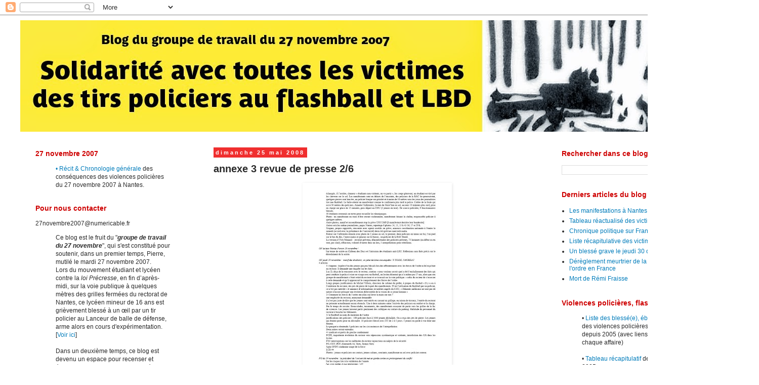

--- FILE ---
content_type: text/html; charset=UTF-8
request_url: http://27novembre2007.blogspot.com/2008/05/annexe-3-revue-de-presse-26.html
body_size: 11590
content:
<!DOCTYPE html>
<html class='v2' dir='ltr' lang='fr'>
<head>
<link href='https://www.blogger.com/static/v1/widgets/335934321-css_bundle_v2.css' rel='stylesheet' type='text/css'/>
<meta content='width=1100' name='viewport'/>
<meta content='text/html; charset=UTF-8' http-equiv='Content-Type'/>
<meta content='blogger' name='generator'/>
<link href='http://27novembre2007.blogspot.com/favicon.ico' rel='icon' type='image/x-icon'/>
<link href='http://27novembre2007.blogspot.com/2008/05/annexe-3-revue-de-presse-26.html' rel='canonical'/>
<link rel="alternate" type="application/atom+xml" title="27 novembre 2007 - Atom" href="http://27novembre2007.blogspot.com/feeds/posts/default" />
<link rel="alternate" type="application/rss+xml" title="27 novembre 2007 - RSS" href="http://27novembre2007.blogspot.com/feeds/posts/default?alt=rss" />
<link rel="service.post" type="application/atom+xml" title="27 novembre 2007 - Atom" href="https://www.blogger.com/feeds/4295583090826114367/posts/default" />

<link rel="alternate" type="application/atom+xml" title="27 novembre 2007 - Atom" href="http://27novembre2007.blogspot.com/feeds/6700222996829354697/comments/default" />
<!--Can't find substitution for tag [blog.ieCssRetrofitLinks]-->
<link href='https://blogger.googleusercontent.com/img/b/R29vZ2xl/AVvXsEiERb_KB0RTR32b-y4TOLvegNRCj_28OLIcXmzlNXl85zKtqU2Gqs6BOff1qv9FBFYTVTngsT0uLYmMUTBgVqM1iUAcbApWaHL9mm_u9Vz6TNrkDHQnEcBmBQfmMZk4iIBgaTeoOjftDkk/s400/annexe+32.jpg' rel='image_src'/>
<meta content='http://27novembre2007.blogspot.com/2008/05/annexe-3-revue-de-presse-26.html' property='og:url'/>
<meta content='annexe 3 revue de presse 2/6' property='og:title'/>
<meta content='tir policier flashball au rectorat de Nantes 27 novembre 2007' property='og:description'/>
<meta content='https://blogger.googleusercontent.com/img/b/R29vZ2xl/AVvXsEiERb_KB0RTR32b-y4TOLvegNRCj_28OLIcXmzlNXl85zKtqU2Gqs6BOff1qv9FBFYTVTngsT0uLYmMUTBgVqM1iUAcbApWaHL9mm_u9Vz6TNrkDHQnEcBmBQfmMZk4iIBgaTeoOjftDkk/w1200-h630-p-k-no-nu/annexe+32.jpg' property='og:image'/>
<title>27 novembre 2007: annexe 3 revue de presse 2/6</title>
<style id='page-skin-1' type='text/css'><!--
/*
-----------------------------------------------
Blogger Template Style
Name:     Simple
Designer: Blogger
URL:      www.blogger.com
----------------------------------------------- */
/* Content
----------------------------------------------- */
body {
font: normal normal 12px 'Trebuchet MS', Trebuchet, sans-serif;;
color: #2a2a2a;
background: #ffffff none repeat scroll top left;
padding: 0 0 0 0;
}
html body .region-inner {
min-width: 0;
max-width: 100%;
width: auto;
}
h2 {
font-size: 22px;
}
a:link {
text-decoration:none;
color: #007cbb;
}
a:visited {
text-decoration:none;
color: #0f5577;
}
a:hover {
text-decoration:underline;
color: #0f5577;
}
.body-fauxcolumn-outer .fauxcolumn-inner {
background: transparent none repeat scroll top left;
_background-image: none;
}
.body-fauxcolumn-outer .cap-top {
position: absolute;
z-index: 1;
height: 400px;
width: 100%;
}
.body-fauxcolumn-outer .cap-top .cap-left {
width: 100%;
background: transparent none repeat-x scroll top left;
_background-image: none;
}
.content-outer {
-moz-box-shadow: 0 0 0 rgba(0, 0, 0, .15);
-webkit-box-shadow: 0 0 0 rgba(0, 0, 0, .15);
-goog-ms-box-shadow: 0 0 0 #333333;
box-shadow: 0 0 0 rgba(0, 0, 0, .15);
margin-bottom: 1px;
}
.content-inner {
padding: 10px 40px;
}
.content-inner {
background-color: #ffffff;
}
/* Header
----------------------------------------------- */
.header-outer {
background: transparent none repeat-x scroll 0 -400px;
_background-image: none;
}
.Header h1 {
font: normal normal 40px 'Trebuchet MS',Trebuchet,Verdana,sans-serif;
color: #000000;
text-shadow: 0 0 0 rgba(0, 0, 0, .2);
}
.Header h1 a {
color: #000000;
}
.Header .description {
font-size: 18px;
color: #000000;
}
.header-inner .Header .titlewrapper {
padding: 22px 0;
}
.header-inner .Header .descriptionwrapper {
padding: 0 0;
}
/* Tabs
----------------------------------------------- */
.tabs-inner .section:first-child {
border-top: 0 solid #dddddd;
}
.tabs-inner .section:first-child ul {
margin-top: -1px;
border-top: 1px solid #dddddd;
border-left: 1px solid #dddddd;
border-right: 1px solid #dddddd;
}
.tabs-inner .widget ul {
background: transparent none repeat-x scroll 0 -800px;
_background-image: none;
border-bottom: 1px solid #dddddd;
margin-top: 0;
margin-left: -30px;
margin-right: -30px;
}
.tabs-inner .widget li a {
display: inline-block;
padding: .6em 1em;
font: normal normal 12px 'Trebuchet MS', Trebuchet, sans-serif;;
color: #000000;
border-left: 1px solid #ffffff;
border-right: 1px solid #dddddd;
}
.tabs-inner .widget li:first-child a {
border-left: none;
}
.tabs-inner .widget li.selected a, .tabs-inner .widget li a:hover {
color: #000000;
background-color: #eeeeee;
text-decoration: none;
}
/* Columns
----------------------------------------------- */
.main-outer {
border-top: 0 solid transparent;
}
.fauxcolumn-left-outer .fauxcolumn-inner {
border-right: 1px solid transparent;
}
.fauxcolumn-right-outer .fauxcolumn-inner {
border-left: 1px solid transparent;
}
/* Headings
----------------------------------------------- */
div.widget > h2,
div.widget h2.title {
margin: 0 0 1em 0;
font: normal bold 14px 'Trebuchet MS', Trebuchet, sans-serif;;
color: #ce0000;
}
/* Widgets
----------------------------------------------- */
.widget .zippy {
color: #999999;
text-shadow: 2px 2px 1px rgba(0, 0, 0, .1);
}
.widget .popular-posts ul {
list-style: none;
}
/* Posts
----------------------------------------------- */
h2.date-header {
font: normal bold 11px Arial, Tahoma, Helvetica, FreeSans, sans-serif;
}
.date-header span {
background-color: #f02e2e;
color: #ffffff;
padding: 0.4em;
letter-spacing: 3px;
margin: inherit;
}
.main-inner {
padding-top: 35px;
padding-bottom: 65px;
}
.main-inner .column-center-inner {
padding: 0 0;
}
.main-inner .column-center-inner .section {
margin: 0 1em;
}
.post {
margin: 0 0 45px 0;
}
h3.post-title, .comments h4 {
font: normal bold 20px Arial, Tahoma, Helvetica, FreeSans, sans-serif;;
margin: .75em 0 0;
}
.post-body {
font-size: 110%;
line-height: 1.4;
position: relative;
}
.post-body img, .post-body .tr-caption-container, .Profile img, .Image img,
.BlogList .item-thumbnail img {
padding: 2px;
background: #ffffff;
border: 1px solid #ffffff;
-moz-box-shadow: 1px 1px 5px rgba(0, 0, 0, .1);
-webkit-box-shadow: 1px 1px 5px rgba(0, 0, 0, .1);
box-shadow: 1px 1px 5px rgba(0, 0, 0, .1);
}
.post-body img, .post-body .tr-caption-container {
padding: 5px;
}
.post-body .tr-caption-container {
color: #2a2a2a;
}
.post-body .tr-caption-container img {
padding: 0;
background: transparent;
border: none;
-moz-box-shadow: 0 0 0 rgba(0, 0, 0, .1);
-webkit-box-shadow: 0 0 0 rgba(0, 0, 0, .1);
box-shadow: 0 0 0 rgba(0, 0, 0, .1);
}
.post-header {
margin: 0 0 1.5em;
line-height: 1.6;
font-size: 90%;
}
.post-footer {
margin: 20px -2px 0;
padding: 5px 10px;
color: #666666;
background-color: #eeeeee;
border-bottom: 1px solid #eeeeee;
line-height: 1.6;
font-size: 90%;
}
#comments .comment-author {
padding-top: 1.5em;
border-top: 1px solid transparent;
background-position: 0 1.5em;
}
#comments .comment-author:first-child {
padding-top: 0;
border-top: none;
}
.avatar-image-container {
margin: .2em 0 0;
}
#comments .avatar-image-container img {
border: 1px solid #ffffff;
}
/* Comments
----------------------------------------------- */
.comments .comments-content .icon.blog-author {
background-repeat: no-repeat;
background-image: url([data-uri]);
}
.comments .comments-content .loadmore a {
border-top: 1px solid #999999;
border-bottom: 1px solid #999999;
}
.comments .comment-thread.inline-thread {
background-color: #eeeeee;
}
.comments .continue {
border-top: 2px solid #999999;
}
/* Accents
---------------------------------------------- */
.section-columns td.columns-cell {
border-left: 1px solid transparent;
}
.blog-pager {
background: transparent url(http://www.blogblog.com/1kt/simple/paging_dot.png) repeat-x scroll top center;
}
.blog-pager-older-link, .home-link,
.blog-pager-newer-link {
background-color: #ffffff;
padding: 5px;
}
.footer-outer {
border-top: 1px dashed #bbbbbb;
}
/* Mobile
----------------------------------------------- */
body.mobile  {
background-size: auto;
}
.mobile .body-fauxcolumn-outer {
background: transparent none repeat scroll top left;
}
.mobile .body-fauxcolumn-outer .cap-top {
background-size: 100% auto;
}
.mobile .content-outer {
-webkit-box-shadow: 0 0 3px rgba(0, 0, 0, .15);
box-shadow: 0 0 3px rgba(0, 0, 0, .15);
}
.mobile .tabs-inner .widget ul {
margin-left: 0;
margin-right: 0;
}
.mobile .post {
margin: 0;
}
.mobile .main-inner .column-center-inner .section {
margin: 0;
}
.mobile .date-header span {
padding: 0.1em 10px;
margin: 0 -10px;
}
.mobile h3.post-title {
margin: 0;
}
.mobile .blog-pager {
background: transparent none no-repeat scroll top center;
}
.mobile .footer-outer {
border-top: none;
}
.mobile .main-inner, .mobile .footer-inner {
background-color: #ffffff;
}
.mobile-index-contents {
color: #2a2a2a;
}
.mobile-link-button {
background-color: #007cbb;
}
.mobile-link-button a:link, .mobile-link-button a:visited {
color: #ffffff;
}
.mobile .tabs-inner .section:first-child {
border-top: none;
}
.mobile .tabs-inner .PageList .widget-content {
background-color: #eeeeee;
color: #000000;
border-top: 1px solid #dddddd;
border-bottom: 1px solid #dddddd;
}
.mobile .tabs-inner .PageList .widget-content .pagelist-arrow {
border-left: 1px solid #dddddd;
}

--></style>
<style id='template-skin-1' type='text/css'><!--
body {
min-width: 1500px;
}
.content-outer, .content-fauxcolumn-outer, .region-inner {
min-width: 1500px;
max-width: 1500px;
_width: 1500px;
}
.main-inner .columns {
padding-left: 370px;
padding-right: 380px;
}
.main-inner .fauxcolumn-center-outer {
left: 370px;
right: 380px;
/* IE6 does not respect left and right together */
_width: expression(this.parentNode.offsetWidth -
parseInt("370px") -
parseInt("380px") + 'px');
}
.main-inner .fauxcolumn-left-outer {
width: 370px;
}
.main-inner .fauxcolumn-right-outer {
width: 380px;
}
.main-inner .column-left-outer {
width: 370px;
right: 100%;
margin-left: -370px;
}
.main-inner .column-right-outer {
width: 380px;
margin-right: -380px;
}
#layout {
min-width: 0;
}
#layout .content-outer {
min-width: 0;
width: 800px;
}
#layout .region-inner {
min-width: 0;
width: auto;
}
body#layout div.add_widget {
padding: 8px;
}
body#layout div.add_widget a {
margin-left: 32px;
}
--></style>
<link href='https://www.blogger.com/dyn-css/authorization.css?targetBlogID=4295583090826114367&amp;zx=37f71906-7f81-469e-96c8-03a520b9c097' media='none' onload='if(media!=&#39;all&#39;)media=&#39;all&#39;' rel='stylesheet'/><noscript><link href='https://www.blogger.com/dyn-css/authorization.css?targetBlogID=4295583090826114367&amp;zx=37f71906-7f81-469e-96c8-03a520b9c097' rel='stylesheet'/></noscript>
<meta name='google-adsense-platform-account' content='ca-host-pub-1556223355139109'/>
<meta name='google-adsense-platform-domain' content='blogspot.com'/>

</head>
<body class='loading variant-simplysimple'>
<div class='navbar section' id='navbar' name='Navbar'><div class='widget Navbar' data-version='1' id='Navbar1'><script type="text/javascript">
    function setAttributeOnload(object, attribute, val) {
      if(window.addEventListener) {
        window.addEventListener('load',
          function(){ object[attribute] = val; }, false);
      } else {
        window.attachEvent('onload', function(){ object[attribute] = val; });
      }
    }
  </script>
<div id="navbar-iframe-container"></div>
<script type="text/javascript" src="https://apis.google.com/js/platform.js"></script>
<script type="text/javascript">
      gapi.load("gapi.iframes:gapi.iframes.style.bubble", function() {
        if (gapi.iframes && gapi.iframes.getContext) {
          gapi.iframes.getContext().openChild({
              url: 'https://www.blogger.com/navbar/4295583090826114367?po\x3d6700222996829354697\x26origin\x3dhttp://27novembre2007.blogspot.com',
              where: document.getElementById("navbar-iframe-container"),
              id: "navbar-iframe"
          });
        }
      });
    </script><script type="text/javascript">
(function() {
var script = document.createElement('script');
script.type = 'text/javascript';
script.src = '//pagead2.googlesyndication.com/pagead/js/google_top_exp.js';
var head = document.getElementsByTagName('head')[0];
if (head) {
head.appendChild(script);
}})();
</script>
</div></div>
<div class='body-fauxcolumns'>
<div class='fauxcolumn-outer body-fauxcolumn-outer'>
<div class='cap-top'>
<div class='cap-left'></div>
<div class='cap-right'></div>
</div>
<div class='fauxborder-left'>
<div class='fauxborder-right'></div>
<div class='fauxcolumn-inner'>
</div>
</div>
<div class='cap-bottom'>
<div class='cap-left'></div>
<div class='cap-right'></div>
</div>
</div>
</div>
<div class='content'>
<div class='content-fauxcolumns'>
<div class='fauxcolumn-outer content-fauxcolumn-outer'>
<div class='cap-top'>
<div class='cap-left'></div>
<div class='cap-right'></div>
</div>
<div class='fauxborder-left'>
<div class='fauxborder-right'></div>
<div class='fauxcolumn-inner'>
</div>
</div>
<div class='cap-bottom'>
<div class='cap-left'></div>
<div class='cap-right'></div>
</div>
</div>
</div>
<div class='content-outer'>
<div class='content-cap-top cap-top'>
<div class='cap-left'></div>
<div class='cap-right'></div>
</div>
<div class='fauxborder-left content-fauxborder-left'>
<div class='fauxborder-right content-fauxborder-right'></div>
<div class='content-inner'>
<header>
<div class='header-outer'>
<div class='header-cap-top cap-top'>
<div class='cap-left'></div>
<div class='cap-right'></div>
</div>
<div class='fauxborder-left header-fauxborder-left'>
<div class='fauxborder-right header-fauxborder-right'></div>
<div class='region-inner header-inner'>
<div class='header section' id='header' name='En-tête'><div class='widget Header' data-version='1' id='Header1'>
<div id='header-inner'>
<a href='http://27novembre2007.blogspot.com/' style='display: block'>
<img alt='27 novembre 2007' height='220px; ' id='Header1_headerimg' src='https://blogger.googleusercontent.com/img/b/R29vZ2xl/AVvXsEjM7pEtkt6wslMbsOElpLhyC0xjDlEqmZAmZUnXgASBRv54VzgwttPSxIkJyusgh9MzcDND9wDpBJg3vtLpJ-r_3VPsxOp8wWKD4rw1nacUAwRH7ROkhbChaEyQzmPsp48fgSCz58cSEBo/s1600/titre+blog+13.jpg' style='display: block' width='1420px; '/>
</a>
</div>
</div></div>
</div>
</div>
<div class='header-cap-bottom cap-bottom'>
<div class='cap-left'></div>
<div class='cap-right'></div>
</div>
</div>
</header>
<div class='tabs-outer'>
<div class='tabs-cap-top cap-top'>
<div class='cap-left'></div>
<div class='cap-right'></div>
</div>
<div class='fauxborder-left tabs-fauxborder-left'>
<div class='fauxborder-right tabs-fauxborder-right'></div>
<div class='region-inner tabs-inner'>
<div class='tabs section' id='crosscol' name='Toutes les colonnes'><div class='widget HTML' data-version='1' id='HTML1'>
<h2 class='title'>libellés</h2>
<div class='widget-content'>
<style type="text/css">.post-labels {display: none;}</style>
</div>
<div class='clear'></div>
</div></div>
<div class='tabs no-items section' id='crosscol-overflow' name='Cross-Column 2'></div>
</div>
</div>
<div class='tabs-cap-bottom cap-bottom'>
<div class='cap-left'></div>
<div class='cap-right'></div>
</div>
</div>
<div class='main-outer'>
<div class='main-cap-top cap-top'>
<div class='cap-left'></div>
<div class='cap-right'></div>
</div>
<div class='fauxborder-left main-fauxborder-left'>
<div class='fauxborder-right main-fauxborder-right'></div>
<div class='region-inner main-inner'>
<div class='columns fauxcolumns'>
<div class='fauxcolumn-outer fauxcolumn-center-outer'>
<div class='cap-top'>
<div class='cap-left'></div>
<div class='cap-right'></div>
</div>
<div class='fauxborder-left'>
<div class='fauxborder-right'></div>
<div class='fauxcolumn-inner'>
</div>
</div>
<div class='cap-bottom'>
<div class='cap-left'></div>
<div class='cap-right'></div>
</div>
</div>
<div class='fauxcolumn-outer fauxcolumn-left-outer'>
<div class='cap-top'>
<div class='cap-left'></div>
<div class='cap-right'></div>
</div>
<div class='fauxborder-left'>
<div class='fauxborder-right'></div>
<div class='fauxcolumn-inner'>
</div>
</div>
<div class='cap-bottom'>
<div class='cap-left'></div>
<div class='cap-right'></div>
</div>
</div>
<div class='fauxcolumn-outer fauxcolumn-right-outer'>
<div class='cap-top'>
<div class='cap-left'></div>
<div class='cap-right'></div>
</div>
<div class='fauxborder-left'>
<div class='fauxborder-right'></div>
<div class='fauxcolumn-inner'>
</div>
</div>
<div class='cap-bottom'>
<div class='cap-left'></div>
<div class='cap-right'></div>
</div>
</div>
<!-- corrects IE6 width calculation -->
<div class='columns-inner'>
<div class='column-center-outer'>
<div class='column-center-inner'>
<div class='main section' id='main' name='Principal'><div class='widget Blog' data-version='1' id='Blog1'>
<div class='blog-posts hfeed'>

          <div class="date-outer">
        
<h2 class='date-header'><span>dimanche 25 mai 2008</span></h2>

          <div class="date-posts">
        
<div class='post-outer'>
<div class='post hentry uncustomized-post-template' itemprop='blogPost' itemscope='itemscope' itemtype='http://schema.org/BlogPosting'>
<meta content='https://blogger.googleusercontent.com/img/b/R29vZ2xl/AVvXsEiERb_KB0RTR32b-y4TOLvegNRCj_28OLIcXmzlNXl85zKtqU2Gqs6BOff1qv9FBFYTVTngsT0uLYmMUTBgVqM1iUAcbApWaHL9mm_u9Vz6TNrkDHQnEcBmBQfmMZk4iIBgaTeoOjftDkk/s400/annexe+32.jpg' itemprop='image_url'/>
<meta content='4295583090826114367' itemprop='blogId'/>
<meta content='6700222996829354697' itemprop='postId'/>
<a name='6700222996829354697'></a>
<h3 class='post-title entry-title' itemprop='name'>
annexe 3 revue de presse 2/6
</h3>
<div class='post-header'>
<div class='post-header-line-1'></div>
</div>
<div class='post-body entry-content' id='post-body-6700222996829354697' itemprop='description articleBody'>
<a href="https://blogger.googleusercontent.com/img/b/R29vZ2xl/AVvXsEiERb_KB0RTR32b-y4TOLvegNRCj_28OLIcXmzlNXl85zKtqU2Gqs6BOff1qv9FBFYTVTngsT0uLYmMUTBgVqM1iUAcbApWaHL9mm_u9Vz6TNrkDHQnEcBmBQfmMZk4iIBgaTeoOjftDkk/s1600-h/annexe+32.jpg" onblur="try {parent.deselectBloggerImageGracefully();} catch(e) {}"><img alt="" border="0" id="BLOGGER_PHOTO_ID_5204323464757586194" src="https://blogger.googleusercontent.com/img/b/R29vZ2xl/AVvXsEiERb_KB0RTR32b-y4TOLvegNRCj_28OLIcXmzlNXl85zKtqU2Gqs6BOff1qv9FBFYTVTngsT0uLYmMUTBgVqM1iUAcbApWaHL9mm_u9Vz6TNrkDHQnEcBmBQfmMZk4iIBgaTeoOjftDkk/s400/annexe+32.jpg" style="margin: 0px auto 10px; display: block; text-align: center; cursor: pointer;" /></a>
<div style='clear: both;'></div>
</div>
<div class='post-footer'>
<div class='post-footer-line post-footer-line-1'>
<span class='post-author vcard'>
</span>
<span class='post-timestamp'>
</span>
<span class='post-comment-link'>
</span>
<span class='post-icons'>
<span class='item-control blog-admin pid-1728210182'>
<a href='https://www.blogger.com/post-edit.g?blogID=4295583090826114367&postID=6700222996829354697&from=pencil' title='Modifier l&#39;article'>
<img alt='' class='icon-action' height='18' src='https://resources.blogblog.com/img/icon18_edit_allbkg.gif' width='18'/>
</a>
</span>
</span>
<div class='post-share-buttons goog-inline-block'>
<a class='goog-inline-block share-button sb-email' href='https://www.blogger.com/share-post.g?blogID=4295583090826114367&postID=6700222996829354697&target=email' target='_blank' title='Envoyer par e-mail'><span class='share-button-link-text'>Envoyer par e-mail</span></a><a class='goog-inline-block share-button sb-blog' href='https://www.blogger.com/share-post.g?blogID=4295583090826114367&postID=6700222996829354697&target=blog' onclick='window.open(this.href, "_blank", "height=270,width=475"); return false;' target='_blank' title='BlogThis!'><span class='share-button-link-text'>BlogThis!</span></a><a class='goog-inline-block share-button sb-twitter' href='https://www.blogger.com/share-post.g?blogID=4295583090826114367&postID=6700222996829354697&target=twitter' target='_blank' title='Partager sur X'><span class='share-button-link-text'>Partager sur X</span></a><a class='goog-inline-block share-button sb-facebook' href='https://www.blogger.com/share-post.g?blogID=4295583090826114367&postID=6700222996829354697&target=facebook' onclick='window.open(this.href, "_blank", "height=430,width=640"); return false;' target='_blank' title='Partager sur Facebook'><span class='share-button-link-text'>Partager sur Facebook</span></a><a class='goog-inline-block share-button sb-pinterest' href='https://www.blogger.com/share-post.g?blogID=4295583090826114367&postID=6700222996829354697&target=pinterest' target='_blank' title='Partager sur Pinterest'><span class='share-button-link-text'>Partager sur Pinterest</span></a>
</div>
</div>
<div class='post-footer-line post-footer-line-2'>
<span class='post-labels'>
</span>
</div>
<div class='post-footer-line post-footer-line-3'>
<span class='post-location'>
</span>
</div>
</div>
</div>
<div class='comments' id='comments'>
<a name='comments'></a>
</div>
</div>

        </div></div>
      
</div>
<div class='blog-pager' id='blog-pager'>
<span id='blog-pager-newer-link'>
<a class='blog-pager-newer-link' href='http://27novembre2007.blogspot.com/2008/05/annexe-3-revue-de-presse-36.html' id='Blog1_blog-pager-newer-link' title='Article plus récent'>Article plus récent</a>
</span>
<span id='blog-pager-older-link'>
<a class='blog-pager-older-link' href='http://27novembre2007.blogspot.com/2008/05/annexe-3-revue-de-presse-16.html' id='Blog1_blog-pager-older-link' title='Article plus ancien'>Article plus ancien</a>
</span>
<a class='home-link' href='http://27novembre2007.blogspot.com/'>Accueil</a>
</div>
<div class='clear'></div>
<div class='post-feeds'>
</div>
</div></div>
</div>
</div>
<div class='column-left-outer'>
<div class='column-left-inner'>
<aside>
<div class='sidebar section' id='sidebar-left-1'><div class='widget Text' data-version='1' id='Text6'>
<h2 class='title'>27 novembre 2007</h2>
<div class='widget-content'>
<a href="http://27novembre2007.blogspot.fr/2014/05/27nov2007-chronologie-generale.html"></a><blockquote><a href="http://27novembre2007.blogspot.fr/2014/05/27nov2007-chronologie-generale.html">&#8226; Récit &amp; Chronologie générale</a> des conséquences des violences policières du 27 novembre 2007 à Nantes.</blockquote>
</div>
<div class='clear'></div>
</div><div class='widget Text' data-version='1' id='Text5'>
<h2 class='title'>Pour nous contacter</h2>
<div class='widget-content'>
27novembre2007@numericable.fr<br /><blockquote>Ce blog est le fruit du "<i><b>groupe de travail du 27 novembre</b></i>", qui s'est constitué pour soutenir, dans un premier temps, Pierre, mutilé le mardi 27 novembre 2007. <br />Lors du mouvement étudiant et lycéen contre  la <i>loi Précresse</i>, en fin d&#8217;après-midi, sur la voie publique à quelques mètres des grilles fermées du rectorat de  Nantes, ce lycéen mineur de 16 ans est grièvement blessé à un  œil par un tir policier au Lanceur de balle de défense, arme alors en cours d'expérimentation. [<a href="http://27novembre2007.blogspot.fr/2014/05/27nov2007-chronologie-generale.html">Voir ici</a>]<br /><br />Dans un deuxième temps, ce blog est devenu un espace pour recenser et évoquer l'ensemble des affaires liées aux graves blessures de tirs policiers aux flashball et LBD et contribuer à l&#8217;établissement de la vérité sur ces violences :  objectivation des faits, élucidation des responsabilités individuelles  et collectives, suites à donner, tant dans les procédures devant la  justice, que dans la régulation des interventions de force de l&#8217;ordre  public, lors des manifestations politiques en particulier ou lors des opérations de police dans l'espace public en général.<br /></blockquote>
</div>
<div class='clear'></div>
</div><div class='widget PopularPosts' data-version='1' id='PopularPosts1'>
<h2>Messages les plus consultés</h2>
<div class='widget-content popular-posts'>
<ul>
<li>
<div class='item-content'>
<div class='item-title'><a href='http://27novembre2007.blogspot.com/2010/12/un-tres-bon-article-dans-la-revue.html'>Un très bon article dans la revue "ARTICLE XI"</a></div>
<div class='item-snippet'> Article original : http://www.article11.info/spip/Flash-ball-et-maintien-de-l-ordre&#160; &#160; ----------------------------------------------------...</div>
</div>
<div style='clear: both;'></div>
</li>
<li>
<div class='item-content'>
<div class='item-title'><a href='http://27novembre2007.blogspot.com/2008/07/repres-chronologiques.html'>Repères chronologiques</a></div>
<div class='item-snippet'>Quelques repères chronologiques utiles. Dates &amp; Faits. Réf.  : pages  concernées du  dossier &#171; Rapport d&#39;enquête &#187; Mardi 27 novembre...</div>
</div>
<div style='clear: both;'></div>
</li>
<li>
<div class='item-content'>
<div class='item-thumbnail'>
<a href='http://27novembre2007.blogspot.com/2008/05/annexe-16-rsum-analytique-tmoignages-17.html' target='_blank'>
<img alt='' border='0' src='https://blogger.googleusercontent.com/img/b/R29vZ2xl/AVvXsEgdkVzvs_yIInG0q3_se0AKhf23hextWC3_q1cgowKb3Q5M8DxSQ_WM81MqagnuNqSERfQrdUFhUevoAIsddHR7d8vzZMcBOAefRvx4Jd8n_mXZkMy0sr5L3MuuUSv9MVgq_Ikbse63r8Q/w72-h72-p-k-no-nu/annexe+16.jpg'/>
</a>
</div>
<div class='item-title'><a href='http://27novembre2007.blogspot.com/2008/05/annexe-16-rsum-analytique-tmoignages-17.html'>annexe 16 Résumé analytique témoignages 1/6</a></div>
<div class='item-snippet'>
</div>
</div>
<div style='clear: both;'></div>
</li>
</ul>
<div class='clear'></div>
</div>
</div><div class='widget BlogArchive' data-version='1' id='BlogArchive1'>
<h2>Archives du blog</h2>
<div class='widget-content'>
<div id='ArchiveList'>
<div id='BlogArchive1_ArchiveList'>
<select id='BlogArchive1_ArchiveMenu'>
<option value=''>Archives du blog</option>
<option value='http://27novembre2007.blogspot.com/2017/03/'>mars (1)</option>
<option value='http://27novembre2007.blogspot.com/2016/12/'>décembre (2)</option>
<option value='http://27novembre2007.blogspot.com/2016/11/'>novembre (1)</option>
<option value='http://27novembre2007.blogspot.com/2016/10/'>octobre (2)</option>
<option value='http://27novembre2007.blogspot.com/2016/09/'>septembre (2)</option>
<option value='http://27novembre2007.blogspot.com/2016/07/'>juillet (4)</option>
<option value='http://27novembre2007.blogspot.com/2016/06/'>juin (2)</option>
<option value='http://27novembre2007.blogspot.com/2016/05/'>mai (1)</option>
<option value='http://27novembre2007.blogspot.com/2016/03/'>mars (2)</option>
<option value='http://27novembre2007.blogspot.com/2016/01/'>janvier (1)</option>
<option value='http://27novembre2007.blogspot.com/2015/08/'>août (1)</option>
<option value='http://27novembre2007.blogspot.com/2015/05/'>mai (1)</option>
<option value='http://27novembre2007.blogspot.com/2015/02/'>février (1)</option>
<option value='http://27novembre2007.blogspot.com/2014/12/'>décembre (6)</option>
<option value='http://27novembre2007.blogspot.com/2014/11/'>novembre (6)</option>
<option value='http://27novembre2007.blogspot.com/2014/10/'>octobre (7)</option>
<option value='http://27novembre2007.blogspot.com/2014/09/'>septembre (2)</option>
<option value='http://27novembre2007.blogspot.com/2014/08/'>août (2)</option>
<option value='http://27novembre2007.blogspot.com/2014/07/'>juillet (7)</option>
<option value='http://27novembre2007.blogspot.com/2014/06/'>juin (3)</option>
<option value='http://27novembre2007.blogspot.com/2014/05/'>mai (17)</option>
<option value='http://27novembre2007.blogspot.com/2014/04/'>avril (20)</option>
<option value='http://27novembre2007.blogspot.com/2014/03/'>mars (12)</option>
<option value='http://27novembre2007.blogspot.com/2014/02/'>février (9)</option>
<option value='http://27novembre2007.blogspot.com/2014/01/'>janvier (4)</option>
<option value='http://27novembre2007.blogspot.com/2013/12/'>décembre (6)</option>
<option value='http://27novembre2007.blogspot.com/2013/11/'>novembre (1)</option>
<option value='http://27novembre2007.blogspot.com/2013/10/'>octobre (4)</option>
<option value='http://27novembre2007.blogspot.com/2013/07/'>juillet (3)</option>
<option value='http://27novembre2007.blogspot.com/2013/06/'>juin (2)</option>
<option value='http://27novembre2007.blogspot.com/2013/05/'>mai (3)</option>
<option value='http://27novembre2007.blogspot.com/2013/04/'>avril (1)</option>
<option value='http://27novembre2007.blogspot.com/2013/03/'>mars (6)</option>
<option value='http://27novembre2007.blogspot.com/2013/02/'>février (2)</option>
<option value='http://27novembre2007.blogspot.com/2013/01/'>janvier (1)</option>
<option value='http://27novembre2007.blogspot.com/2012/12/'>décembre (1)</option>
<option value='http://27novembre2007.blogspot.com/2012/11/'>novembre (3)</option>
<option value='http://27novembre2007.blogspot.com/2012/10/'>octobre (2)</option>
<option value='http://27novembre2007.blogspot.com/2012/09/'>septembre (7)</option>
<option value='http://27novembre2007.blogspot.com/2012/06/'>juin (1)</option>
<option value='http://27novembre2007.blogspot.com/2012/05/'>mai (2)</option>
<option value='http://27novembre2007.blogspot.com/2012/04/'>avril (11)</option>
<option value='http://27novembre2007.blogspot.com/2012/03/'>mars (24)</option>
<option value='http://27novembre2007.blogspot.com/2012/02/'>février (2)</option>
<option value='http://27novembre2007.blogspot.com/2012/01/'>janvier (4)</option>
<option value='http://27novembre2007.blogspot.com/2011/10/'>octobre (4)</option>
<option value='http://27novembre2007.blogspot.com/2011/07/'>juillet (1)</option>
<option value='http://27novembre2007.blogspot.com/2011/06/'>juin (2)</option>
<option value='http://27novembre2007.blogspot.com/2011/05/'>mai (2)</option>
<option value='http://27novembre2007.blogspot.com/2011/03/'>mars (13)</option>
<option value='http://27novembre2007.blogspot.com/2011/02/'>février (4)</option>
<option value='http://27novembre2007.blogspot.com/2011/01/'>janvier (6)</option>
<option value='http://27novembre2007.blogspot.com/2010/12/'>décembre (10)</option>
<option value='http://27novembre2007.blogspot.com/2010/11/'>novembre (2)</option>
<option value='http://27novembre2007.blogspot.com/2010/10/'>octobre (13)</option>
<option value='http://27novembre2007.blogspot.com/2010/08/'>août (6)</option>
<option value='http://27novembre2007.blogspot.com/2010/04/'>avril (2)</option>
<option value='http://27novembre2007.blogspot.com/2010/03/'>mars (3)</option>
<option value='http://27novembre2007.blogspot.com/2009/12/'>décembre (12)</option>
<option value='http://27novembre2007.blogspot.com/2009/11/'>novembre (11)</option>
<option value='http://27novembre2007.blogspot.com/2009/10/'>octobre (3)</option>
<option value='http://27novembre2007.blogspot.com/2009/08/'>août (11)</option>
<option value='http://27novembre2007.blogspot.com/2009/07/'>juillet (33)</option>
<option value='http://27novembre2007.blogspot.com/2009/05/'>mai (9)</option>
<option value='http://27novembre2007.blogspot.com/2009/04/'>avril (13)</option>
<option value='http://27novembre2007.blogspot.com/2008/12/'>décembre (8)</option>
<option value='http://27novembre2007.blogspot.com/2008/10/'>octobre (2)</option>
<option value='http://27novembre2007.blogspot.com/2008/09/'>septembre (2)</option>
<option value='http://27novembre2007.blogspot.com/2008/08/'>août (2)</option>
<option value='http://27novembre2007.blogspot.com/2008/07/'>juillet (14)</option>
<option value='http://27novembre2007.blogspot.com/2008/06/'>juin (2)</option>
<option value='http://27novembre2007.blogspot.com/2008/05/'>mai (57)</option>
</select>
</div>
</div>
<div class='clear'></div>
</div>
</div></div>
</aside>
</div>
</div>
<div class='column-right-outer'>
<div class='column-right-inner'>
<aside>
<div class='sidebar section' id='sidebar-right-1'><div class='widget BlogSearch' data-version='1' id='BlogSearch1'>
<h2 class='title'>Rechercher dans ce blog</h2>
<div class='widget-content'>
<div id='BlogSearch1_form'>
<form action='http://27novembre2007.blogspot.com/search' class='gsc-search-box' target='_top'>
<table cellpadding='0' cellspacing='0' class='gsc-search-box'>
<tbody>
<tr>
<td class='gsc-input'>
<input autocomplete='off' class='gsc-input' name='q' size='10' title='search' type='text' value=''/>
</td>
<td class='gsc-search-button'>
<input class='gsc-search-button' title='search' type='submit' value='Rechercher'/>
</td>
</tr>
</tbody>
</table>
</form>
</div>
</div>
<div class='clear'></div>
</div><div class='widget LinkList' data-version='1' id='LinkList1'>
<h2>Derniers articles du blog</h2>
<div class='widget-content'>
<ul>
<li><a href='http://27novembre2007.blogspot.fr/2014/11/flashball-et-manifestations-nantes.html'>Les manifestations à Nantes en novembre 2014</a></li>
<li><a href='http://27novembre2007.blogspot.fr/2014/05/tableau-recapitulatif-des-blesses-4-mai.html'>Tableau réactualisé des victimes [14 nov 2014]</a></li>
<li><a href='http://27novembre2007.blogspot.fr/2014/11/interdiction-des-flashball-chronique.html'>Chronique politique sur France Inter</a></li>
<li><a href='http://27novembre2007.blogspot.fr/2014/05/violences-policieres-flashball-lbd-les.html'>Liste récapitulative des victimes</a></li>
<li><a href='http://27novembre2007.blogspot.fr/2014/11/bouch-b-20-ans-blesse-gravement-le.html'>Un blessé grave le jeudi 30 octobre à Blois</a></li>
<li><a href='http://27novembre2007.blogspot.fr/2014/10/evolution-meurtriere-de-la-politique-de.html'>Dérèglement meurtrier de la politique du maintien de l'ordre en France</a></li>
<li><a href='http://27novembre2007.blogspot.fr/2014/11/bouch-b-20-ans-blesse-gravement-le.html'>Mort de Rémi Fraisse</a></li>
</ul>
<div class='clear'></div>
</div>
</div><div class='widget Text' data-version='1' id='Text7'>
<h2 class='title'>Violences policières, flashball &amp; LBD</h2>
<div class='widget-content'>
<blockquote>&#8226; <a href="http://27novembre2007.blogspot.fr/2014/05/violences-policieres-flashball-lbd-les.html">Liste des blessé(e), éborgné(e), tué</a> suite à des violences policières au flashball et LBD depuis 2005 (avec liens d'information sur chaque affaire)<br /><br />&#8226; <a href="http://27novembre2007.blogspot.fr/2014/05/tableau-recapitulatif-des-blesses-4-mai.html">Tableau récapitulatif</a> des blessés depuis 2005<br /><br />&#8226; <a href="http://27novembre2007.blogspot.fr/2014/05/violences-policieres-flashball-lbd_5.html">Infos générales</a><br /><br />&#8226; <a href="http://27novembre2007.blogspot.fr/2014/05/articles-et-textes-de-fonds-conseils.html">Articles et textes de fond, conseils juridiques</a><br /></blockquote>
</div>
<div class='clear'></div>
</div><div class='widget Text' data-version='1' id='Text1'>
<h2 class='title'>Pétition nationale</h2>
<div class='widget-content'>
<a href="http://27novembre2007.blogspot.fr/2014/06/lancement-de-la-petition-nationale.html">Signez et faites signer la pétition nationale</a> pour interdire l'utilisation des flashball et LBD.<br />
</div>
<div class='clear'></div>
</div><div class='widget Image' data-version='1' id='Image1'>
<h2>Solidarité entre toutes les victimes</h2>
<div class='widget-content'>
<img alt='Solidarité entre toutes les victimes' height='183' id='Image1_img' src='https://blogger.googleusercontent.com/img/b/R29vZ2xl/AVvXsEgoAuUYQGg7zkNAOeiR4_BbgA5aID_s_9Um0uuQqAmyRR3PjLkwa3KRG6CC1dtBaQzfhjxZ9gfH3xEtrVzsAipiBWbTLU4QBr2nnmy_DvPSPPSfQL3XSg3L1imcreti7SQ2qo5Hb0EVHnA/s1600/Capture+d%25E2%2580%2599e%25CC%2581cran+2014-12-07+a%25CC%2580+11.16.50.png' width='310'/>
<br/>
</div>
<div class='clear'></div>
</div><div class='widget Text' data-version='1' id='Text4'>
<h2 class='title'>Flashball à l'international</h2>
<div class='widget-content'>
<blockquote>&#8226; <a href="http://27novembre2007.blogspot.fr/2014/12/flashball-savoir-faire-francais.html">Le flashball en Catalogne</a><br />&#8226; <a href="http://www.itele.fr/monde/video/ferguson-une-femme-enceinte-perd-son-oeil-apres-un-tir-de-flash-ball-102262">Ferguson (USA) Une femme perd un œil</a><br />&#8226; Interview de 5 mutilé(e)s en Catalogne <a href="http://27novembre2007.blogspot.fr/2014/04/itv-de-5-mutiles-catalans-par-gardian.html">par The guardian</a><br />&#8226; <a href="http://moisemarcouxchabot.com/les-armes-intermediaires-dimpact-a-projectiles/">Armes intermédiaires d'impact à projectile </a>[Janvier 2014 - Québec]<br />&#8226; <a href="http://moisemarcouxchabot.com/grenades-assourdissantes-2/">Grenades assourdissantes</a> à Montréal <br />&#8226; Mutilations au flashball à <a href="http://27novembre2007.blogspot.fr/2012/11/mutilation-au-flashball-barcelone.html">Barcelone</a><br />&#8226; <a href="http://27novembre2007.blogspot.fr/2012/04/le-flashball-arme-non-letale.html">Le flashball, arme non létale ? [Espagne - avril 2012]</a><br />&#8226; <a href="http://27novembre2007.blogspot.fr/2012/05/campagne-contre-le-flashball-en-espagne.html">Campagne contre le flashball</a> en Espagne<br />&#8226; <a href="http://27novembre2007.blogspot.fr/2012/04/en-espagne-stop-bales-de-goma.html">Stop bales de goma</a><br />&#8226; En Suisse, <a href="http://27novembre2007.blogspot.fr/2010/12/en-suisse-un-depute-touche-la-tete.html">un député touché à la tête</a><br /><i>&#8226; </i><a href="http://27novembre2007.blogspot.fr/2009/12/orbital-and-ocular-trauma-caused-by.html"><i>Orbital and ocular trauma</i></a>, un rapport médical de médecins français (en anglais)</blockquote>
</div>
<div class='clear'></div>
</div></div>
</aside>
</div>
</div>
</div>
<div style='clear: both'></div>
<!-- columns -->
</div>
<!-- main -->
</div>
</div>
<div class='main-cap-bottom cap-bottom'>
<div class='cap-left'></div>
<div class='cap-right'></div>
</div>
</div>
<footer>
<div class='footer-outer'>
<div class='footer-cap-top cap-top'>
<div class='cap-left'></div>
<div class='cap-right'></div>
</div>
<div class='fauxborder-left footer-fauxborder-left'>
<div class='fauxborder-right footer-fauxborder-right'></div>
<div class='region-inner footer-inner'>
<div class='foot no-items section' id='footer-1'></div>
<table border='0' cellpadding='0' cellspacing='0' class='section-columns columns-2'>
<tbody>
<tr>
<td class='first columns-cell'>
<div class='foot no-items section' id='footer-2-1'></div>
</td>
<td class='columns-cell'>
<div class='foot no-items section' id='footer-2-2'></div>
</td>
</tr>
</tbody>
</table>
<!-- outside of the include in order to lock Attribution widget -->
<div class='foot section' id='footer-3' name='Pied de page'><div class='widget Attribution' data-version='1' id='Attribution1'>
<div class='widget-content' style='text-align: center;'>
Thème Simple. Fourni par <a href='https://www.blogger.com' target='_blank'>Blogger</a>.
</div>
<div class='clear'></div>
</div></div>
</div>
</div>
<div class='footer-cap-bottom cap-bottom'>
<div class='cap-left'></div>
<div class='cap-right'></div>
</div>
</div>
</footer>
<!-- content -->
</div>
</div>
<div class='content-cap-bottom cap-bottom'>
<div class='cap-left'></div>
<div class='cap-right'></div>
</div>
</div>
</div>
<script type='text/javascript'>
    window.setTimeout(function() {
        document.body.className = document.body.className.replace('loading', '');
      }, 10);
  </script>

<script type="text/javascript" src="https://www.blogger.com/static/v1/widgets/3845888474-widgets.js"></script>
<script type='text/javascript'>
window['__wavt'] = 'AOuZoY4uJitX72Y_x06V9wdjk-OtQ-3-cQ:1768717409922';_WidgetManager._Init('//www.blogger.com/rearrange?blogID\x3d4295583090826114367','//27novembre2007.blogspot.com/2008/05/annexe-3-revue-de-presse-26.html','4295583090826114367');
_WidgetManager._SetDataContext([{'name': 'blog', 'data': {'blogId': '4295583090826114367', 'title': '27 novembre 2007', 'url': 'http://27novembre2007.blogspot.com/2008/05/annexe-3-revue-de-presse-26.html', 'canonicalUrl': 'http://27novembre2007.blogspot.com/2008/05/annexe-3-revue-de-presse-26.html', 'homepageUrl': 'http://27novembre2007.blogspot.com/', 'searchUrl': 'http://27novembre2007.blogspot.com/search', 'canonicalHomepageUrl': 'http://27novembre2007.blogspot.com/', 'blogspotFaviconUrl': 'http://27novembre2007.blogspot.com/favicon.ico', 'bloggerUrl': 'https://www.blogger.com', 'hasCustomDomain': false, 'httpsEnabled': true, 'enabledCommentProfileImages': true, 'gPlusViewType': 'FILTERED_POSTMOD', 'adultContent': false, 'analyticsAccountNumber': '', 'encoding': 'UTF-8', 'locale': 'fr', 'localeUnderscoreDelimited': 'fr', 'languageDirection': 'ltr', 'isPrivate': false, 'isMobile': false, 'isMobileRequest': false, 'mobileClass': '', 'isPrivateBlog': false, 'isDynamicViewsAvailable': true, 'feedLinks': '\x3clink rel\x3d\x22alternate\x22 type\x3d\x22application/atom+xml\x22 title\x3d\x2227 novembre 2007 - Atom\x22 href\x3d\x22http://27novembre2007.blogspot.com/feeds/posts/default\x22 /\x3e\n\x3clink rel\x3d\x22alternate\x22 type\x3d\x22application/rss+xml\x22 title\x3d\x2227 novembre 2007 - RSS\x22 href\x3d\x22http://27novembre2007.blogspot.com/feeds/posts/default?alt\x3drss\x22 /\x3e\n\x3clink rel\x3d\x22service.post\x22 type\x3d\x22application/atom+xml\x22 title\x3d\x2227 novembre 2007 - Atom\x22 href\x3d\x22https://www.blogger.com/feeds/4295583090826114367/posts/default\x22 /\x3e\n\n\x3clink rel\x3d\x22alternate\x22 type\x3d\x22application/atom+xml\x22 title\x3d\x2227 novembre 2007 - Atom\x22 href\x3d\x22http://27novembre2007.blogspot.com/feeds/6700222996829354697/comments/default\x22 /\x3e\n', 'meTag': '', 'adsenseHostId': 'ca-host-pub-1556223355139109', 'adsenseHasAds': false, 'adsenseAutoAds': false, 'boqCommentIframeForm': true, 'loginRedirectParam': '', 'view': '', 'dynamicViewsCommentsSrc': '//www.blogblog.com/dynamicviews/4224c15c4e7c9321/js/comments.js', 'dynamicViewsScriptSrc': '//www.blogblog.com/dynamicviews/2dfa401275732ff9', 'plusOneApiSrc': 'https://apis.google.com/js/platform.js', 'disableGComments': true, 'interstitialAccepted': false, 'sharing': {'platforms': [{'name': 'Obtenir le lien', 'key': 'link', 'shareMessage': 'Obtenir le lien', 'target': ''}, {'name': 'Facebook', 'key': 'facebook', 'shareMessage': 'Partager sur Facebook', 'target': 'facebook'}, {'name': 'BlogThis!', 'key': 'blogThis', 'shareMessage': 'BlogThis!', 'target': 'blog'}, {'name': 'X', 'key': 'twitter', 'shareMessage': 'Partager sur X', 'target': 'twitter'}, {'name': 'Pinterest', 'key': 'pinterest', 'shareMessage': 'Partager sur Pinterest', 'target': 'pinterest'}, {'name': 'E-mail', 'key': 'email', 'shareMessage': 'E-mail', 'target': 'email'}], 'disableGooglePlus': true, 'googlePlusShareButtonWidth': 0, 'googlePlusBootstrap': '\x3cscript type\x3d\x22text/javascript\x22\x3ewindow.___gcfg \x3d {\x27lang\x27: \x27fr\x27};\x3c/script\x3e'}, 'hasCustomJumpLinkMessage': false, 'jumpLinkMessage': 'Lire la suite', 'pageType': 'item', 'postId': '6700222996829354697', 'postImageThumbnailUrl': 'https://blogger.googleusercontent.com/img/b/R29vZ2xl/AVvXsEiERb_KB0RTR32b-y4TOLvegNRCj_28OLIcXmzlNXl85zKtqU2Gqs6BOff1qv9FBFYTVTngsT0uLYmMUTBgVqM1iUAcbApWaHL9mm_u9Vz6TNrkDHQnEcBmBQfmMZk4iIBgaTeoOjftDkk/s72-c/annexe+32.jpg', 'postImageUrl': 'https://blogger.googleusercontent.com/img/b/R29vZ2xl/AVvXsEiERb_KB0RTR32b-y4TOLvegNRCj_28OLIcXmzlNXl85zKtqU2Gqs6BOff1qv9FBFYTVTngsT0uLYmMUTBgVqM1iUAcbApWaHL9mm_u9Vz6TNrkDHQnEcBmBQfmMZk4iIBgaTeoOjftDkk/s400/annexe+32.jpg', 'pageName': 'annexe 3 revue de presse 2/6', 'pageTitle': '27 novembre 2007: annexe 3 revue de presse 2/6'}}, {'name': 'features', 'data': {}}, {'name': 'messages', 'data': {'edit': 'Modifier', 'linkCopiedToClipboard': 'Lien copi\xe9 dans le presse-papiers\xa0!', 'ok': 'OK', 'postLink': 'Publier le lien'}}, {'name': 'template', 'data': {'name': 'Simple', 'localizedName': 'Simple', 'isResponsive': false, 'isAlternateRendering': false, 'isCustom': false, 'variant': 'simplysimple', 'variantId': 'simplysimple'}}, {'name': 'view', 'data': {'classic': {'name': 'classic', 'url': '?view\x3dclassic'}, 'flipcard': {'name': 'flipcard', 'url': '?view\x3dflipcard'}, 'magazine': {'name': 'magazine', 'url': '?view\x3dmagazine'}, 'mosaic': {'name': 'mosaic', 'url': '?view\x3dmosaic'}, 'sidebar': {'name': 'sidebar', 'url': '?view\x3dsidebar'}, 'snapshot': {'name': 'snapshot', 'url': '?view\x3dsnapshot'}, 'timeslide': {'name': 'timeslide', 'url': '?view\x3dtimeslide'}, 'isMobile': false, 'title': 'annexe 3 revue de presse 2/6', 'description': 'tir policier flashball au rectorat de Nantes 27 novembre 2007', 'featuredImage': 'https://blogger.googleusercontent.com/img/b/R29vZ2xl/AVvXsEiERb_KB0RTR32b-y4TOLvegNRCj_28OLIcXmzlNXl85zKtqU2Gqs6BOff1qv9FBFYTVTngsT0uLYmMUTBgVqM1iUAcbApWaHL9mm_u9Vz6TNrkDHQnEcBmBQfmMZk4iIBgaTeoOjftDkk/s400/annexe+32.jpg', 'url': 'http://27novembre2007.blogspot.com/2008/05/annexe-3-revue-de-presse-26.html', 'type': 'item', 'isSingleItem': true, 'isMultipleItems': false, 'isError': false, 'isPage': false, 'isPost': true, 'isHomepage': false, 'isArchive': false, 'isLabelSearch': false, 'postId': 6700222996829354697}}]);
_WidgetManager._RegisterWidget('_NavbarView', new _WidgetInfo('Navbar1', 'navbar', document.getElementById('Navbar1'), {}, 'displayModeFull'));
_WidgetManager._RegisterWidget('_HeaderView', new _WidgetInfo('Header1', 'header', document.getElementById('Header1'), {}, 'displayModeFull'));
_WidgetManager._RegisterWidget('_HTMLView', new _WidgetInfo('HTML1', 'crosscol', document.getElementById('HTML1'), {}, 'displayModeFull'));
_WidgetManager._RegisterWidget('_BlogView', new _WidgetInfo('Blog1', 'main', document.getElementById('Blog1'), {'cmtInteractionsEnabled': false, 'lightboxEnabled': true, 'lightboxModuleUrl': 'https://www.blogger.com/static/v1/jsbin/4062214180-lbx__fr.js', 'lightboxCssUrl': 'https://www.blogger.com/static/v1/v-css/828616780-lightbox_bundle.css'}, 'displayModeFull'));
_WidgetManager._RegisterWidget('_TextView', new _WidgetInfo('Text6', 'sidebar-left-1', document.getElementById('Text6'), {}, 'displayModeFull'));
_WidgetManager._RegisterWidget('_TextView', new _WidgetInfo('Text5', 'sidebar-left-1', document.getElementById('Text5'), {}, 'displayModeFull'));
_WidgetManager._RegisterWidget('_PopularPostsView', new _WidgetInfo('PopularPosts1', 'sidebar-left-1', document.getElementById('PopularPosts1'), {}, 'displayModeFull'));
_WidgetManager._RegisterWidget('_BlogArchiveView', new _WidgetInfo('BlogArchive1', 'sidebar-left-1', document.getElementById('BlogArchive1'), {'languageDirection': 'ltr', 'loadingMessage': 'Chargement\x26hellip;'}, 'displayModeFull'));
_WidgetManager._RegisterWidget('_BlogSearchView', new _WidgetInfo('BlogSearch1', 'sidebar-right-1', document.getElementById('BlogSearch1'), {}, 'displayModeFull'));
_WidgetManager._RegisterWidget('_LinkListView', new _WidgetInfo('LinkList1', 'sidebar-right-1', document.getElementById('LinkList1'), {}, 'displayModeFull'));
_WidgetManager._RegisterWidget('_TextView', new _WidgetInfo('Text7', 'sidebar-right-1', document.getElementById('Text7'), {}, 'displayModeFull'));
_WidgetManager._RegisterWidget('_TextView', new _WidgetInfo('Text1', 'sidebar-right-1', document.getElementById('Text1'), {}, 'displayModeFull'));
_WidgetManager._RegisterWidget('_ImageView', new _WidgetInfo('Image1', 'sidebar-right-1', document.getElementById('Image1'), {'resize': true}, 'displayModeFull'));
_WidgetManager._RegisterWidget('_TextView', new _WidgetInfo('Text4', 'sidebar-right-1', document.getElementById('Text4'), {}, 'displayModeFull'));
_WidgetManager._RegisterWidget('_AttributionView', new _WidgetInfo('Attribution1', 'footer-3', document.getElementById('Attribution1'), {}, 'displayModeFull'));
</script>
</body>
</html>